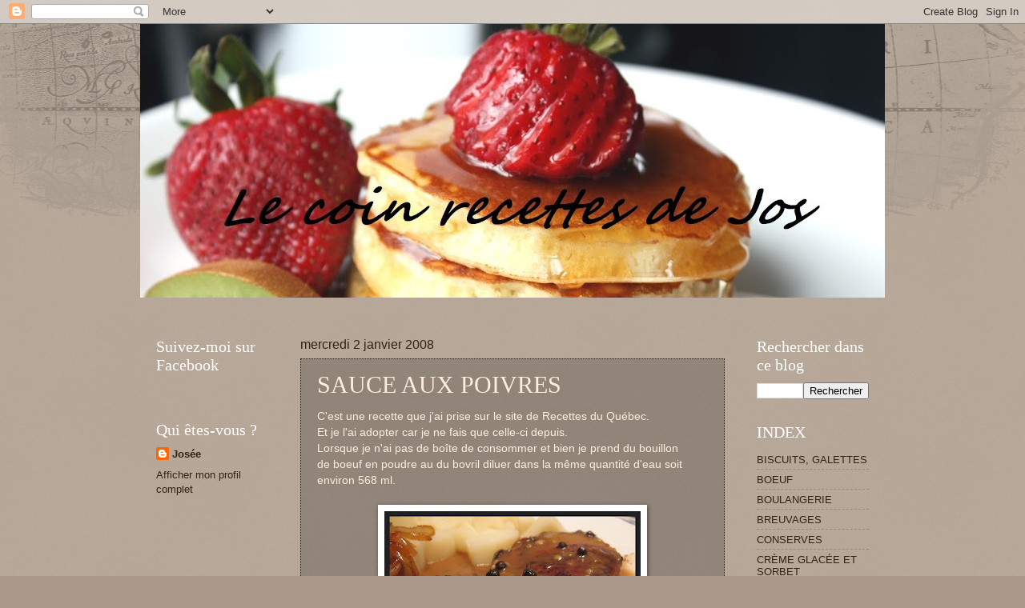

--- FILE ---
content_type: text/html; charset=utf-8
request_url: https://www.google.com/recaptcha/api2/aframe
body_size: 267
content:
<!DOCTYPE HTML><html><head><meta http-equiv="content-type" content="text/html; charset=UTF-8"></head><body><script nonce="PKbkTNFwe0ihOYwCdD0rsQ">/** Anti-fraud and anti-abuse applications only. See google.com/recaptcha */ try{var clients={'sodar':'https://pagead2.googlesyndication.com/pagead/sodar?'};window.addEventListener("message",function(a){try{if(a.source===window.parent){var b=JSON.parse(a.data);var c=clients[b['id']];if(c){var d=document.createElement('img');d.src=c+b['params']+'&rc='+(localStorage.getItem("rc::a")?sessionStorage.getItem("rc::b"):"");window.document.body.appendChild(d);sessionStorage.setItem("rc::e",parseInt(sessionStorage.getItem("rc::e")||0)+1);localStorage.setItem("rc::h",'1769571346403');}}}catch(b){}});window.parent.postMessage("_grecaptcha_ready", "*");}catch(b){}</script></body></html>